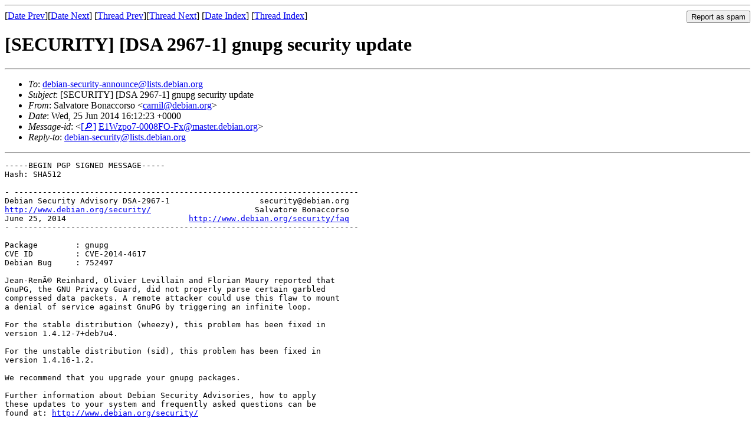

--- FILE ---
content_type: text/html
request_url: https://lists.debian.org/debian-security-announce/2014/msg00148.html
body_size: 2329
content:
<!-- MHonArc v2.6.19 -->
<!--X-Subject: [SECURITY] [DSA 2967&#45;1] gnupg security update -->
<!--X-From-R13: Enyingber Pbanppbefb &#60;pneavyNqrovna.bet> -->
<!--X-Date: Wed, 25 Jun 2014 16:12:46 +0000 (UTC) -->
<!--X-Message-Id: E1Wzpo7&#45;0008FO&#45;Fx@master.debian.org -->
<!--X-Content-Type: text/plain -->
<!--X-Head-End-->
<!DOCTYPE HTML PUBLIC "-//W3C//DTD HTML 4.01 Transitional//EN"
        "http://www.w3.org/TR/html4/loose.dtd">
<html>
<head>
<title>[SECURITY] [DSA 2967-1] gnupg security update</title>
<link rev="made" href="mailto:carnil@debian.org">
<link rel="index" href="maillist.html">
<link rel="top" href="threads.html">
<link rel="up" href="msg00148.html">
<link rel="prev" href="msg00147.html">
<link rel="next" href="msg00149.html">
<meta name="viewport" content="width=device-width, initial-scale=1">
<style>
pre {
  white-space: pre-wrap;
}
</style>
</head>
<body>
<!--X-Body-Begin-->
<!--X-User-Header-->
<!--X-User-Header-End-->
<!--X-TopPNI-->
<hr>
<form method="POST" action="/cgi-bin/spam-report.pl">
<input type="hidden" name="listname" value="debian-security-announce" />
<input type="hidden" name="msg" value="msg00148.html" />
<input type="hidden" name="date" value="2014/" />
<input type="submit" value="Report as spam" style="float: right"  />

[<a href="msg00147.html">Date Prev</a>][<a href="msg00149.html">Date Next</a>]
[<a href="msg00147.html">Thread Prev</a>][<a href="msg00149.html">Thread Next</a>]
[<a href="maillist.html#00148">Date Index</a>]
[<a href="threads.html#00148">Thread Index</a>]
</form>


<!--X-TopPNI-End-->
<!--X-MsgBody-->
<!--X-Subject-Header-Begin-->
<h1>[SECURITY] [DSA 2967-1] gnupg security update</h1>
<hr>
<!--X-Subject-Header-End-->
<!--X-Head-of-Message-->
<ul>
<li><em>To</em>: <a href="mailto:debian-security-announce%40lists.debian.org">debian-security-announce@lists.debian.org</a></li>
<li><em>Subject</em>: [SECURITY] [DSA 2967-1] gnupg security update</li>
<li><em>From</em>: Salvatore Bonaccorso &lt;<a href="mailto:carnil%40debian.org">carnil@debian.org</a>&gt;</li>
<li><em>Date</em>: Wed, 25 Jun 2014 16:12:23 +0000</li>
<li><em>Message-id</em>: &lt;<A HREF="/msgid-search/E1Wzpo7-0008FO-Fx@master.debian.org">[&#128270;]</a>&nbsp;<a href="msg00148.html">E1Wzpo7-0008FO-Fx@master.debian.org</A>&gt;</li>
<li><em>Reply-to</em>: <a href="mailto:debian-security%40lists.debian.org">debian-security@lists.debian.org</a></li>
</ul>
<!--X-Head-of-Message-End-->
<!--X-Head-Body-Sep-Begin-->
<hr>
<!--X-Head-Body-Sep-End-->
<!--X-Body-of-Message-->
<pre>-----BEGIN PGP SIGNED MESSAGE-----
Hash: SHA512

- -------------------------------------------------------------------------
Debian Security Advisory DSA-2967-1                   security@debian.org
<a  rel="nofollow" href="http://www.debian.org/security/">http://www.debian.org/security/</a>                      Salvatore Bonaccorso
June 25, 2014                          <a  rel="nofollow" href="http://www.debian.org/security/faq">http://www.debian.org/security/faq</a>
- -------------------------------------------------------------------------

Package        : gnupg
CVE ID         : CVE-2014-4617
Debian Bug     : 752497

Jean-Ren&#xC3;&#xA9; Reinhard, Olivier Levillain and Florian Maury reported that
GnuPG, the GNU Privacy Guard, did not properly parse certain garbled
compressed data packets. A remote attacker could use this flaw to mount
a denial of service against GnuPG by triggering an infinite loop.

For the stable distribution (wheezy), this problem has been fixed in
version 1.4.12-7+deb7u4.

For the unstable distribution (sid), this problem has been fixed in
version 1.4.16-1.2.

We recommend that you upgrade your gnupg packages.

Further information about Debian Security Advisories, how to apply
these updates to your system and frequently asked questions can be
found at: <a  rel="nofollow" href="http://www.debian.org/security/">http://www.debian.org/security/</a>

Mailing list: debian-security-announce@lists.debian.org
-----BEGIN PGP SIGNATURE-----
Version: GnuPG v1

iQIcBAEBCgAGBQJTqvKaAAoJEAVMuPMTQ89Ei1EP/RjbIo83jhQ0k+gbT1vTk5s9
5N//LKbRZvUDgns8dS7JYwFUo+YCmhcAtTY7iGPAwAkvREKvntpPLK+7kCjEZL6m
2KMCH4srKempLMAHxjgLcH/obNA3Y6QcgS/c7mSPoaw0BAYqOxhVWxBva0pRIx8P
i6KT4n6dQ5bRnd+/qLJRuTNZNlBanBpTAXk42wD4LRxSFhMU5K7jILLcP2V/h4Bi
X16KZj8rEh7LioQP2eQP3MMQjzEL1rsXM3AX4cIcTRLa79geTFNyjPJdOKlioO23
4lmTfER245GkNK3kKS8DxYKiGUa9JjKuXR37iUr/WPUUZfcOLVNTC/VufnDoXRYO
6a4ZYFI8piZfElIjpEILnAL2fUxBdXcDNIGwKM10FIypUUK9EHY8kmM8Oh1ILz7H
oJd/ZfDrfECqGO7xeJ1OAR1mi/rrS4qXD4rkA6JD09GXwCty6uvzMuFI53k+ItIv
lriTq3Cvwx5qmnitoOn7n/0l5GHhaMtGMu5ZkQx+cpfPPSLhCohnErvgmVLJ4qTd
Gr7Dc1beFXdWAD6aH8vjBasksgym4AAK+PGWzzYjUBwFKnjyhuPzoDsua+xp+MnB
UBcrWe60nJEP14Blg6QQBPJxUd93E9l0rjjFJWZY5MY55TnlCvZ07DfaXi/6C0Lc
vCvw1DqrKHvf7tDZqylF
=udZa
-----END PGP SIGNATURE-----

</pre>
<!--X-Body-of-Message-End-->
<!--X-MsgBody-End-->
<!--X-Follow-Ups-->
<hr />
<strong>Reply to:</strong>
<ul>
  <li><a href="mailto:debian-security-announce&#64;lists.debian.org?in-reply-to=&lt;E1Wzpo7-0008FO-Fx@master.debian.org&gt;&amp;subject=Re:%20[SECURITY] [DSA 2967-1] gnupg security update">debian-security-announce&#64;lists.debian.org</a></li>
  <li><a href="mailto:carnil@debian.org?in-reply-to=&lt;E1Wzpo7-0008FO-Fx@master.debian.org&gt;&amp;subject=Re:%20[SECURITY] [DSA 2967-1] gnupg security update&amp;cc=debian-security-announce&#64;lists.debian.org">Salvatore Bonaccorso (on-list)</a></li>
  <li><a href="mailto:carnil@debian.org?in-reply-to=&lt;E1Wzpo7-0008FO-Fx@master.debian.org&gt;&amp;subject=Re:%20[SECURITY] [DSA 2967-1] gnupg security update">Salvatore Bonaccorso (off-list)</a></li>
</ul>
<hr />
<!--X-Follow-Ups-End-->
<!--X-References-->
<!--X-References-End-->
<!--X-BotPNI-->
<ul>
<li>Prev by Date:
<strong><a href="msg00147.html">[SECURITY] [DSA 2966-1] samba security update</a></strong>
</li>
<li>Next by Date:
<strong><a href="msg00149.html">[SECURITY] [DSA 2968-1] gnupg2 security update</a></strong>
</li>
<li>Previous by thread:
<strong><a href="msg00147.html">[SECURITY] [DSA 2966-1] samba security update</a></strong>
</li>
<li>Next by thread:
<strong><a href="msg00149.html">[SECURITY] [DSA 2968-1] gnupg2 security update</a></strong>
</li>
<li>Index(es):
<ul>
<li><a href="maillist.html#00148"><strong>Date</strong></a></li>
<li><a href="threads.html#00148"><strong>Thread</strong></a></li>
</ul>
</li>
</ul>

<!--X-BotPNI-End-->
<!--X-User-Footer-->
<!--X-User-Footer-End-->
</body>
</html>
